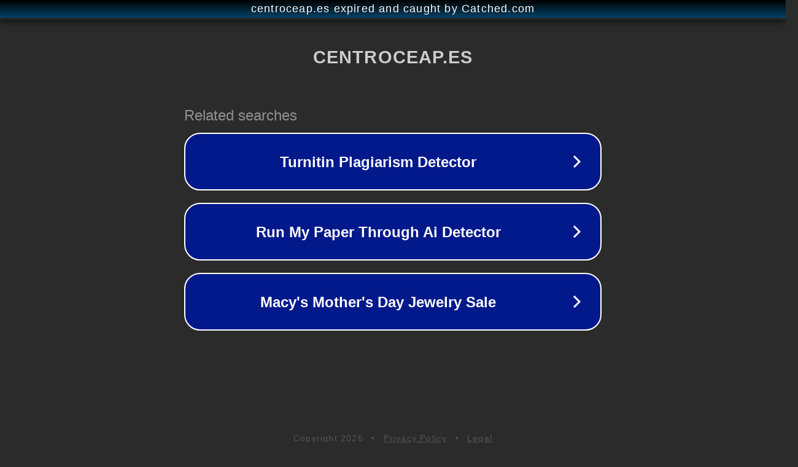

--- FILE ---
content_type: text/html; charset=utf-8
request_url: https://centroceap.es/event/casos-continuados/2022-12-06/?ical=1
body_size: 1110
content:
<!doctype html>
<html data-adblockkey="MFwwDQYJKoZIhvcNAQEBBQADSwAwSAJBANDrp2lz7AOmADaN8tA50LsWcjLFyQFcb/P2Txc58oYOeILb3vBw7J6f4pamkAQVSQuqYsKx3YzdUHCvbVZvFUsCAwEAAQ==_o8BKJKyp3pVHljleEN3WMkhd8e1apQy4QjcgXmGSx5JtILUpRJtxdhsNmwSVRtWrHKrmgqilLbzCMIl5aPEP5w==" lang="en" style="background: #2B2B2B;">
<head>
    <meta charset="utf-8">
    <meta name="viewport" content="width=device-width, initial-scale=1">
    <link rel="icon" href="[data-uri]">
    <link rel="preconnect" href="https://www.google.com" crossorigin>
</head>
<body>
<div id="target" style="opacity: 0"></div>
<script>window.park = "[base64]";</script>
<script src="/bvDvESvTQ.js"></script>
</body>
</html>
